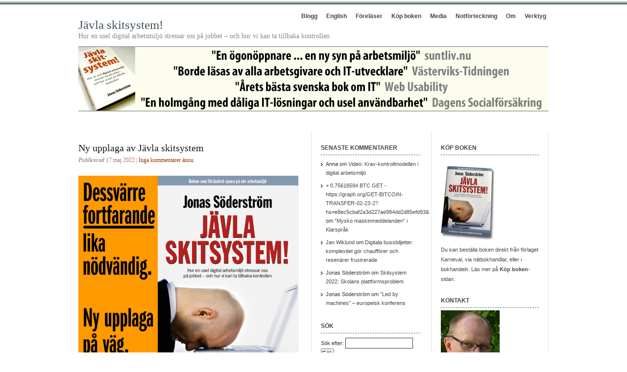

--- FILE ---
content_type: text/html; charset=UTF-8
request_url: https://javlaskitsystem.se/2022/05/ny-upplaga-av-javla-skitsystem/comment-page-1/
body_size: 9382
content:
<!DOCTYPE html PUBLIC "-//W3C//DTD XHTML 1.0 Transitional//EN" "http://www.w3.org/TR/xhtml1/DTD/xhtml1-transitional.dtd">

<html xmlns="http://www.w3.org/1999/xhtml">

<head profile="http://gmpg.org/xfn/11">

<meta http-equiv="Content-Type" content="text/html; charset=UTF-8" />

<meta name="distribution" content="global" />

<meta name="robots" content="follow, all" />

<meta name="language" content="en, sv" />



<title>  Ny upplaga av Jävla skitsystem : Jävla skitsystem!</title>

<meta name="generator" content="WordPress 4.9.26" />

<!-- leave this for stats please -->



<link rel="Shortcut Icon" href="http://javlaskitsystem.se/wp-content/themes/elements-of-seo/images/favicon.ico" type="image/x-icon" />

<link rel="alternate" type="application/rss+xml" title="RSS 2.0" href="https://javlaskitsystem.se/feed/" />

<link rel="alternate" type="text/xml" title="RSS .92" href="https://javlaskitsystem.se/feed/rss/" />

<link rel="alternate" type="application/atom+xml" title="Atom 0.3" href="https://javlaskitsystem.se/feed/atom/" />

<link rel="pingback" href="https://javlaskitsystem.se/xmlrpc.php" />

	<link rel='archives' title='augusti 2025' href='https://javlaskitsystem.se/2025/08/' />
	<link rel='archives' title='april 2025' href='https://javlaskitsystem.se/2025/04/' />
	<link rel='archives' title='augusti 2024' href='https://javlaskitsystem.se/2024/08/' />
	<link rel='archives' title='september 2023' href='https://javlaskitsystem.se/2023/09/' />
	<link rel='archives' title='maj 2022' href='https://javlaskitsystem.se/2022/05/' />
	<link rel='archives' title='april 2022' href='https://javlaskitsystem.se/2022/04/' />
	<link rel='archives' title='januari 2022' href='https://javlaskitsystem.se/2022/01/' />
	<link rel='archives' title='juni 2021' href='https://javlaskitsystem.se/2021/06/' />
	<link rel='archives' title='maj 2021' href='https://javlaskitsystem.se/2021/05/' />
	<link rel='archives' title='februari 2021' href='https://javlaskitsystem.se/2021/02/' />
	<link rel='archives' title='februari 2020' href='https://javlaskitsystem.se/2020/02/' />
	<link rel='archives' title='januari 2020' href='https://javlaskitsystem.se/2020/01/' />
	<link rel='archives' title='januari 2019' href='https://javlaskitsystem.se/2019/01/' />
	<link rel='archives' title='juli 2018' href='https://javlaskitsystem.se/2018/07/' />
	<link rel='archives' title='juni 2018' href='https://javlaskitsystem.se/2018/06/' />
	<link rel='archives' title='april 2018' href='https://javlaskitsystem.se/2018/04/' />
	<link rel='archives' title='mars 2018' href='https://javlaskitsystem.se/2018/03/' />
	<link rel='archives' title='februari 2018' href='https://javlaskitsystem.se/2018/02/' />
	<link rel='archives' title='januari 2018' href='https://javlaskitsystem.se/2018/01/' />
	<link rel='archives' title='december 2017' href='https://javlaskitsystem.se/2017/12/' />
	<link rel='archives' title='november 2017' href='https://javlaskitsystem.se/2017/11/' />
	<link rel='archives' title='juli 2017' href='https://javlaskitsystem.se/2017/07/' />
	<link rel='archives' title='juni 2017' href='https://javlaskitsystem.se/2017/06/' />
	<link rel='archives' title='januari 2017' href='https://javlaskitsystem.se/2017/01/' />
	<link rel='archives' title='december 2016' href='https://javlaskitsystem.se/2016/12/' />
	<link rel='archives' title='november 2016' href='https://javlaskitsystem.se/2016/11/' />
	<link rel='archives' title='september 2016' href='https://javlaskitsystem.se/2016/09/' />
	<link rel='archives' title='augusti 2016' href='https://javlaskitsystem.se/2016/08/' />
	<link rel='archives' title='januari 2016' href='https://javlaskitsystem.se/2016/01/' />
	<link rel='archives' title='november 2015' href='https://javlaskitsystem.se/2015/11/' />
	<link rel='archives' title='oktober 2015' href='https://javlaskitsystem.se/2015/10/' />
	<link rel='archives' title='september 2015' href='https://javlaskitsystem.se/2015/09/' />
	<link rel='archives' title='augusti 2015' href='https://javlaskitsystem.se/2015/08/' />
	<link rel='archives' title='juli 2015' href='https://javlaskitsystem.se/2015/07/' />
	<link rel='archives' title='april 2015' href='https://javlaskitsystem.se/2015/04/' />
	<link rel='archives' title='mars 2015' href='https://javlaskitsystem.se/2015/03/' />
	<link rel='archives' title='februari 2015' href='https://javlaskitsystem.se/2015/02/' />
	<link rel='archives' title='december 2014' href='https://javlaskitsystem.se/2014/12/' />
	<link rel='archives' title='november 2014' href='https://javlaskitsystem.se/2014/11/' />
	<link rel='archives' title='oktober 2014' href='https://javlaskitsystem.se/2014/10/' />
	<link rel='archives' title='september 2014' href='https://javlaskitsystem.se/2014/09/' />
	<link rel='archives' title='augusti 2014' href='https://javlaskitsystem.se/2014/08/' />
	<link rel='archives' title='juli 2014' href='https://javlaskitsystem.se/2014/07/' />
	<link rel='archives' title='juni 2014' href='https://javlaskitsystem.se/2014/06/' />
	<link rel='archives' title='februari 2014' href='https://javlaskitsystem.se/2014/02/' />
	<link rel='archives' title='januari 2014' href='https://javlaskitsystem.se/2014/01/' />
	<link rel='archives' title='november 2013' href='https://javlaskitsystem.se/2013/11/' />
	<link rel='archives' title='oktober 2013' href='https://javlaskitsystem.se/2013/10/' />
	<link rel='archives' title='september 2013' href='https://javlaskitsystem.se/2013/09/' />
	<link rel='archives' title='augusti 2013' href='https://javlaskitsystem.se/2013/08/' />
	<link rel='archives' title='juli 2013' href='https://javlaskitsystem.se/2013/07/' />
	<link rel='archives' title='juni 2013' href='https://javlaskitsystem.se/2013/06/' />
	<link rel='archives' title='april 2013' href='https://javlaskitsystem.se/2013/04/' />
	<link rel='archives' title='mars 2013' href='https://javlaskitsystem.se/2013/03/' />
	<link rel='archives' title='februari 2013' href='https://javlaskitsystem.se/2013/02/' />
	<link rel='archives' title='januari 2013' href='https://javlaskitsystem.se/2013/01/' />
	<link rel='archives' title='december 2012' href='https://javlaskitsystem.se/2012/12/' />
	<link rel='archives' title='november 2012' href='https://javlaskitsystem.se/2012/11/' />
	<link rel='archives' title='oktober 2012' href='https://javlaskitsystem.se/2012/10/' />
	<link rel='archives' title='september 2012' href='https://javlaskitsystem.se/2012/09/' />
	<link rel='archives' title='augusti 2012' href='https://javlaskitsystem.se/2012/08/' />
	<link rel='archives' title='juli 2012' href='https://javlaskitsystem.se/2012/07/' />
	<link rel='archives' title='juni 2012' href='https://javlaskitsystem.se/2012/06/' />
	<link rel='archives' title='maj 2012' href='https://javlaskitsystem.se/2012/05/' />
	<link rel='archives' title='april 2012' href='https://javlaskitsystem.se/2012/04/' />
	<link rel='archives' title='mars 2012' href='https://javlaskitsystem.se/2012/03/' />
	<link rel='archives' title='februari 2012' href='https://javlaskitsystem.se/2012/02/' />
	<link rel='archives' title='januari 2012' href='https://javlaskitsystem.se/2012/01/' />
	<link rel='archives' title='december 2011' href='https://javlaskitsystem.se/2011/12/' />
	<link rel='archives' title='november 2011' href='https://javlaskitsystem.se/2011/11/' />
	<link rel='archives' title='oktober 2011' href='https://javlaskitsystem.se/2011/10/' />
	<link rel='archives' title='september 2011' href='https://javlaskitsystem.se/2011/09/' />
	<link rel='archives' title='augusti 2011' href='https://javlaskitsystem.se/2011/08/' />
	<link rel='archives' title='juli 2011' href='https://javlaskitsystem.se/2011/07/' />
	<link rel='archives' title='juni 2011' href='https://javlaskitsystem.se/2011/06/' />
	<link rel='archives' title='maj 2011' href='https://javlaskitsystem.se/2011/05/' />
	<link rel='archives' title='april 2011' href='https://javlaskitsystem.se/2011/04/' />
	<link rel='archives' title='mars 2011' href='https://javlaskitsystem.se/2011/03/' />
	<link rel='archives' title='februari 2011' href='https://javlaskitsystem.se/2011/02/' />
	<link rel='archives' title='januari 2011' href='https://javlaskitsystem.se/2011/01/' />
	<link rel='archives' title='december 2010' href='https://javlaskitsystem.se/2010/12/' />
	<link rel='archives' title='november 2010' href='https://javlaskitsystem.se/2010/11/' />
	<link rel='archives' title='oktober 2010' href='https://javlaskitsystem.se/2010/10/' />
	<link rel='archives' title='september 2010' href='https://javlaskitsystem.se/2010/09/' />
	<link rel='archives' title='augusti 2010' href='https://javlaskitsystem.se/2010/08/' />
	<link rel='archives' title='juli 2010' href='https://javlaskitsystem.se/2010/07/' />

<link rel='dns-prefetch' href='//s.w.org' />
<link rel="alternate" type="application/rss+xml" title="Jävla skitsystem! &raquo; Ny upplaga av Jävla skitsystem kommentarsflöde" href="https://javlaskitsystem.se/2022/05/ny-upplaga-av-javla-skitsystem/feed/" />
		<script type="text/javascript">
			window._wpemojiSettings = {"baseUrl":"https:\/\/s.w.org\/images\/core\/emoji\/11\/72x72\/","ext":".png","svgUrl":"https:\/\/s.w.org\/images\/core\/emoji\/11\/svg\/","svgExt":".svg","source":{"concatemoji":"https:\/\/javlaskitsystem.se\/wp-includes\/js\/wp-emoji-release.min.js?ver=4.9.26"}};
			!function(e,a,t){var n,r,o,i=a.createElement("canvas"),p=i.getContext&&i.getContext("2d");function s(e,t){var a=String.fromCharCode;p.clearRect(0,0,i.width,i.height),p.fillText(a.apply(this,e),0,0);e=i.toDataURL();return p.clearRect(0,0,i.width,i.height),p.fillText(a.apply(this,t),0,0),e===i.toDataURL()}function c(e){var t=a.createElement("script");t.src=e,t.defer=t.type="text/javascript",a.getElementsByTagName("head")[0].appendChild(t)}for(o=Array("flag","emoji"),t.supports={everything:!0,everythingExceptFlag:!0},r=0;r<o.length;r++)t.supports[o[r]]=function(e){if(!p||!p.fillText)return!1;switch(p.textBaseline="top",p.font="600 32px Arial",e){case"flag":return s([55356,56826,55356,56819],[55356,56826,8203,55356,56819])?!1:!s([55356,57332,56128,56423,56128,56418,56128,56421,56128,56430,56128,56423,56128,56447],[55356,57332,8203,56128,56423,8203,56128,56418,8203,56128,56421,8203,56128,56430,8203,56128,56423,8203,56128,56447]);case"emoji":return!s([55358,56760,9792,65039],[55358,56760,8203,9792,65039])}return!1}(o[r]),t.supports.everything=t.supports.everything&&t.supports[o[r]],"flag"!==o[r]&&(t.supports.everythingExceptFlag=t.supports.everythingExceptFlag&&t.supports[o[r]]);t.supports.everythingExceptFlag=t.supports.everythingExceptFlag&&!t.supports.flag,t.DOMReady=!1,t.readyCallback=function(){t.DOMReady=!0},t.supports.everything||(n=function(){t.readyCallback()},a.addEventListener?(a.addEventListener("DOMContentLoaded",n,!1),e.addEventListener("load",n,!1)):(e.attachEvent("onload",n),a.attachEvent("onreadystatechange",function(){"complete"===a.readyState&&t.readyCallback()})),(n=t.source||{}).concatemoji?c(n.concatemoji):n.wpemoji&&n.twemoji&&(c(n.twemoji),c(n.wpemoji)))}(window,document,window._wpemojiSettings);
		</script>
		<style type="text/css">
img.wp-smiley,
img.emoji {
	display: inline !important;
	border: none !important;
	box-shadow: none !important;
	height: 1em !important;
	width: 1em !important;
	margin: 0 .07em !important;
	vertical-align: -0.1em !important;
	background: none !important;
	padding: 0 !important;
}
</style>
<link rel='https://api.w.org/' href='https://javlaskitsystem.se/wp-json/' />
<link rel="EditURI" type="application/rsd+xml" title="RSD" href="https://javlaskitsystem.se/xmlrpc.php?rsd" />
<link rel="wlwmanifest" type="application/wlwmanifest+xml" href="https://javlaskitsystem.se/wp-includes/wlwmanifest.xml" /> 
<link rel='prev' title='Ladda ner påskkortet med effektkarta och skriv ut' href='https://javlaskitsystem.se/2022/04/ladda-ner-paskkortet-med-effektkarta-och-printa/' />
<link rel='next' title='Skitsystem 2022: Försvaret lider fortfarande av Prio' href='https://javlaskitsystem.se/2022/05/skitsystem-2022-forsvaret-lider-fortfarande-av-prio/' />
<meta name="generator" content="WordPress 4.9.26" />
<link rel="canonical" href="https://javlaskitsystem.se/2022/05/ny-upplaga-av-javla-skitsystem/comment-page-1/#comments" />
<link rel='shortlink' href='https://javlaskitsystem.se/?p=6601' />
<link rel="alternate" type="application/json+oembed" href="https://javlaskitsystem.se/wp-json/oembed/1.0/embed?url=https%3A%2F%2Fjavlaskitsystem.se%2F2022%2F05%2Fny-upplaga-av-javla-skitsystem%2F" />
<link rel="alternate" type="text/xml+oembed" href="https://javlaskitsystem.se/wp-json/oembed/1.0/embed?url=https%3A%2F%2Fjavlaskitsystem.se%2F2022%2F05%2Fny-upplaga-av-javla-skitsystem%2F&#038;format=xml" />
		<style type="text/css">.recentcomments a{display:inline !important;padding:0 !important;margin:0 !important;}</style>
		
<style type="text/css" media="screen">

<!-- @import url( https://javlaskitsystem.se/wp-content/themes/elements-of-seo/style.css ); -->

</style>

<script type="text/javascript">

  var _gaq = _gaq || [];
  _gaq.push(['_setAccount', 'UA-17678273-1']);
  _gaq.push(['_trackPageview']);

  (function() {
    var ga = document.createElement('script'); ga.type = 'text/javascript'; ga.async = true;
    ga.src = ('https:' == document.location.protocol ? 'https://ssl' : 'http://www') + '.google-analytics.com/ga.js';
    var s = document.getElementsByTagName('script')[0]; s.parentNode.insertBefore(ga, s);
  })();

</script>

</head>



<body>



<div id="wrap">



<div id="stripe"></div>



	<div id="nav">

		<ul>

			<li><a href="http://javlaskitsystem.se">Blogg</a></li>

			<li class="page_item page-item-148"><a href="https://javlaskitsystem.se/english/">English</a></li>
<li class="page_item page-item-2647"><a href="https://javlaskitsystem.se/forelaser/">Föreläser</a></li>
<li class="page_item page-item-380"><a href="https://javlaskitsystem.se/bestall/">Köp boken</a></li>
<li class="page_item page-item-147"><a href="https://javlaskitsystem.se/media/">Media</a></li>
<li class="page_item page-item-34 page_item_has_children"><a href="https://javlaskitsystem.se/notforteckning/">Notförteckning</a></li>
<li class="page_item page-item-2"><a href="https://javlaskitsystem.se/om/">Om</a></li>
<li class="page_item page-item-4894"><a href="https://javlaskitsystem.se/verktyg/">Verktyg</a></li>

		</ul>

	</div>



	<div id="masthead">

		<h1><a href="https://javlaskitsystem.se">Jävla skitsystem!</a></h1>

		<h3>Hur en usel digital arbetsmiljö stressar oss på jobbet &#8211; och hur vi kan ta tillbaka kontrollen</h3>

	</div>



	<div id="banner" onclick="location.href='http://javlaskitsystem.se';" style="cursor: pointer;"></div>




<div id="content">



<div id="contentleft">

	
	<h1><a href="https://javlaskitsystem.se/2022/05/ny-upplaga-av-javla-skitsystem/" rel="bookmark">Ny upplaga av Jävla skitsystem</a></h1>

	

	<p class="date"><b>Publicerad</b> 17 maj 2022 | <a href="https://javlaskitsystem.se/2022/05/ny-upplaga-av-javla-skitsystem/#respond">Inga kommentarer &auml;nnu</a></p>

	

	  

	<p><a href="Omslag på boken med texten Dessvärre fortfarand lika nödvändig. Ny upplaga på väg."><img class="alignnone size-full wp-image-6602" src="http://javlaskitsystem.se/wp-content/uploads/2022/05/omslagsbild-skitsystem-2022-t-linkedin.png" alt="" width="449" height="416" srcset="https://javlaskitsystem.se/wp-content/uploads/2022/05/omslagsbild-skitsystem-2022-t-linkedin.png 1200w, https://javlaskitsystem.se/wp-content/uploads/2022/05/omslagsbild-skitsystem-2022-t-linkedin-300x278.png 300w, https://javlaskitsystem.se/wp-content/uploads/2022/05/omslagsbild-skitsystem-2022-t-linkedin-768x711.png 768w, https://javlaskitsystem.se/wp-content/uploads/2022/05/omslagsbild-skitsystem-2022-t-linkedin-1024x948.png 1024w" sizes="(max-width: 449px) 100vw, 449px" /></a></p>
<p><strong>Sedan första utgåvan</strong> av ”Jävla skitsystem” kom ut 2010 har den sammanlagt sålt runt 20.000 ex (inlusive ett antal tusen i Norge). Strax före jul såldes den senaste upplagan, från 2015, slut.<br />
Nu har tryckeriet fått originalen till ännu en upplaga. I den har jag lagt till ett nytt förord: Vad har hänt sedan 2015?</p>
<p>Man hade ju kunnat hoppas att det inte hade behövts ännu en upplaga. Att vi hade lagt de här problemen bakom oss. Men tyvärr inte.</p>
<p><strong>I det nya förordet</strong> tar jag upp några framsteg vi gjort. Men också hur arbetslivets digitala system fortfarande präglas av samma problem. Likt odöda zombies fortsätter de att hemsöka oss och slita våra hjärnor i stycken.</p>
<p>Jag kommer att lägga upp vad jag skrivit i förordet – både om framsteg och om frustrationer – här på bloggen, i en serie poster. Häng med.</p>
<div style="clear:both;"></div>

	

	<div class="bt-links"><strong>Kategori:</strong> <a href="https://javlaskitsystem.se/category/om-boken/" rel="category tag">Om boken</a><br /></div>

	

	<!--

	<rdf:RDF xmlns:rdf="http://www.w3.org/1999/02/22-rdf-syntax-ns#"
			xmlns:dc="http://purl.org/dc/elements/1.1/"
			xmlns:trackback="http://madskills.com/public/xml/rss/module/trackback/">
		<rdf:Description rdf:about="https://javlaskitsystem.se/2022/05/ny-upplaga-av-javla-skitsystem/"
    dc:identifier="https://javlaskitsystem.se/2022/05/ny-upplaga-av-javla-skitsystem/"
    dc:title="Ny upplaga av Jävla skitsystem"
    trackback:ping="https://javlaskitsystem.se/2022/05/ny-upplaga-av-javla-skitsystem/trackback/" />
</rdf:RDF>
	-->

	

	<h3>Kommentarer</h3>

	


<!-- You can start editing here. -->



<div id="commentblock">




	
		<!-- If comments are open, but there are no comments. -->



	 








<p id="respond">Skriv en kommentar</p>






<form action="http://javlaskitsystem.se/wp-comments-post.php" method="post" id="commentform">






<p><label for="author">Namn (obligatoriskt)</label><br />

<input type="text" name="author" id="author" value="" size="48" tabindex="1" /></p>



<p><label for="email">Mejladress (obligatoriskt)</label><br />

<input type="text" name="email" id="email" value="" size="48" tabindex="2" /></p>



<p><label for="url">Din sajt eller blogg</label><br />

<input type="text" name="url" id="url" value="" size="48" tabindex="3" /></p>






<!--<p><small><strong>XHTML:</strong> You can use these tags: &lt;a href=&quot;&quot; title=&quot;&quot;&gt; &lt;abbr title=&quot;&quot;&gt; &lt;acronym title=&quot;&quot;&gt; &lt;b&gt; &lt;blockquote cite=&quot;&quot;&gt; &lt;cite&gt; &lt;code&gt; &lt;del datetime=&quot;&quot;&gt; &lt;em&gt; &lt;i&gt; &lt;q cite=&quot;&quot;&gt; &lt;s&gt; &lt;strike&gt; &lt;strong&gt; </small></p>-->



<p><label for="url">Kommentarer</label><br />

<textarea name="comment" id="comment" cols="47" rows="10" tabindex="4"></textarea></p>



<p><input name="submit" type="submit" id="submit" tabindex="5" value="Skicka" />

<input type="hidden" name="comment_post_ID" value="6601" /></p>



<p style="display: none;"><input type="hidden" id="akismet_comment_nonce" name="akismet_comment_nonce" value="87d6fea5df" /></p><input type="hidden" id="ak_js" name="ak_js" value="230"/><textarea name="ak_hp_textarea" cols="45" rows="8" maxlength="100" style="display: none !important;"></textarea>


</form>

</div>








	

	


	</div>

	

<!-- begin l_sidebar -->

	<div id="l_sidebar">

	<li id="recent-comments-3" class="widget widget_recent_comments"><h2 class="widgettitle">Senaste kommentarer</h2>
<ul id="recentcomments"><li class="recentcomments"><span class="comment-author-link">Anna</span> om <a href="https://javlaskitsystem.se/2018/02/video-krav-kontrollmodellen-i-digital-arbetsmiljo/comment-page-1/#comment-179406">Video: Krav-kontrollmodellen i digital arbetsmiljö</a></li><li class="recentcomments"><span class="comment-author-link"><a href='https://graph.org/GET-BITCOIN-TRANSFER-02-23-2' rel='external nofollow' class='url'>+ 0.75616594 BTC.GET - https://graph.org/GET-BITCOIN-TRANSFER-02-23-2?hs=e8ec5cbaf2a3d227ae984dd2d85efd93&amp;</a></span> om <a href="https://javlaskitsystem.se/2022/01/mysko-maskinmeddelanden-i-klarsprak/comment-page-1/#comment-170874">&#8221;Mysko maskinmeddelanden&#8221; i Klarspråk</a></li><li class="recentcomments"><span class="comment-author-link"><a href='https://gemensam.wordpress.com' rel='external nofollow' class='url'>Jan Wiklund</a></span> om <a href="https://javlaskitsystem.se/2024/08/digitala-bussbiljetter-gor-chaufforer-och-resenarer-frustrerade/comment-page-1/#comment-166340">Digitala bussbiljetter: komplexitet gör chaufförer och resenärer frustrerade</a></li><li class="recentcomments"><span class="comment-author-link">Jonas Söderström</span> om <a href="https://javlaskitsystem.se/2022/05/skitsystem-2022-skolans-plattformsproblem/comment-page-1/#comment-164770">Skitsystem 2022: Skolans plattformsproblem</a></li><li class="recentcomments"><span class="comment-author-link">Jonas Söderström</span> om <a href="https://javlaskitsystem.se/2023/09/led-by-machines-europeisk-konferens/comment-page-1/#comment-164769">&#8221;Led by machines&#8221; – europeisk konferens</a></li></ul></li>
<li id="search-2" class="widget widget_search"><h2 class="widgettitle">Sök</h2>
<form role="search" method="get" id="searchform" class="searchform" action="https://javlaskitsystem.se/">
				<div>
					<label class="screen-reader-text" for="s">Sök efter:</label>
					<input type="text" value="" name="s" id="s" />
					<input type="submit" id="searchsubmit" value="Sök" />
				</div>
			</form></li>
<li id="categories-4" class="widget widget_categories"><h2 class="widgettitle">Samlade inlägg</h2>
<form action="https://javlaskitsystem.se" method="get"><label class="screen-reader-text" for="cat">Samlade inlägg</label><select  name='cat' id='cat' class='postform' >
	<option value='-1'>Välj kategori</option>
	<option class="level-0" value="79">Arbetets innehåll</option>
	<option class="level-0" value="23">Bilder</option>
	<option class="level-0" value="131">Boktips</option>
	<option class="level-0" value="132">Byråkrati 2.0</option>
	<option class="level-0" value="17">Dagens system</option>
	<option class="level-0" value="86">Design och användbarhet</option>
	<option class="level-0" value="8">Fallstudier</option>
	<option class="level-0" value="260">Gästinlägg</option>
	<option class="level-0" value="60">Humor</option>
	<option class="level-0" value="94">In English</option>
	<option class="level-0" value="197">Innovation</option>
	<option class="level-0" value="10">Insänt</option>
	<option class="level-0" value="355">Internationellt</option>
	<option class="level-0" value="6">Intervjuer</option>
	<option class="level-0" value="174">JS! Live</option>
	<option class="level-0" value="15">Kurser, konferenser och event</option>
	<option class="level-0" value="1">Okategoriserade</option>
	<option class="level-0" value="7">Om boken</option>
	<option class="level-0" value="125">Omvärldsscanning</option>
	<option class="level-0" value="148">På jobbet</option>
	<option class="level-0" value="233">Peak IT</option>
	<option class="level-0" value="253">Poddar</option>
	<option class="level-0" value="16">Rättelser</option>
	<option class="level-0" value="5">Recensioner</option>
	<option class="level-0" value="9">Relaterat</option>
	<option class="level-0" value="11">Vården</option>
	<option class="level-0" value="299">Verktyg</option>
	<option class="level-0" value="24">Video</option>
</select>
</form>
<script type='text/javascript'>
/* <![CDATA[ */
(function() {
	var dropdown = document.getElementById( "cat" );
	function onCatChange() {
		if ( dropdown.options[ dropdown.selectedIndex ].value > 0 ) {
			dropdown.parentNode.submit();
		}
	}
	dropdown.onchange = onCatChange;
})();
/* ]]> */
</script>

</li>
<li id="tag_cloud-4" class="widget widget_tag_cloud"><h2 class="widgettitle">Taggmoln</h2>
<div class="tagcloud"><a href="https://javlaskitsystem.se/tag/administration/" class="tag-cloud-link tag-link-35 tag-link-position-1" style="font-size: 17.333333333333pt;" aria-label="administration (23 objekt)">administration</a>
<a href="https://javlaskitsystem.se/tag/affarssystem/" class="tag-cloud-link tag-link-48 tag-link-position-2" style="font-size: 8pt;" aria-label="affärssystem (4 objekt)">affärssystem</a>
<a href="https://javlaskitsystem.se/tag/api/" class="tag-cloud-link tag-link-53 tag-link-position-3" style="font-size: 9.0980392156863pt;" aria-label="api (5 objekt)">api</a>
<a href="https://javlaskitsystem.se/tag/apple/" class="tag-cloud-link tag-link-72 tag-link-position-4" style="font-size: 10.745098039216pt;" aria-label="apple (7 objekt)">apple</a>
<a href="https://javlaskitsystem.se/tag/arbetsbyte/" class="tag-cloud-link tag-link-39 tag-link-position-5" style="font-size: 11.43137254902pt;" aria-label="arbetsbyte (8 objekt)">arbetsbyte</a>
<a href="https://javlaskitsystem.se/tag/arbetsmiljoombud/" class="tag-cloud-link tag-link-70 tag-link-position-6" style="font-size: 8pt;" aria-label="arbetsmiljöombud (4 objekt)">arbetsmiljöombud</a>
<a href="https://javlaskitsystem.se/tag/australien/" class="tag-cloud-link tag-link-173 tag-link-position-7" style="font-size: 8pt;" aria-label="australien (4 objekt)">australien</a>
<a href="https://javlaskitsystem.se/tag/bra-design/" class="tag-cloud-link tag-link-88 tag-link-position-8" style="font-size: 10.058823529412pt;" aria-label="bra design (6 objekt)">bra design</a>
<a href="https://javlaskitsystem.se/tag/byrakrati/" class="tag-cloud-link tag-link-36 tag-link-position-9" style="font-size: 19.529411764706pt;" aria-label="byråkrati (34 objekt)">byråkrati</a>
<a href="https://javlaskitsystem.se/tag/design/" class="tag-cloud-link tag-link-80 tag-link-position-10" style="font-size: 15.960784313725pt;" aria-label="design (18 objekt)">design</a>
<a href="https://javlaskitsystem.se/tag/drittsystem/" class="tag-cloud-link tag-link-202 tag-link-position-11" style="font-size: 9.0980392156863pt;" aria-label="drittsystem (5 objekt)">drittsystem</a>
<a href="https://javlaskitsystem.se/tag/e-bok/" class="tag-cloud-link tag-link-62 tag-link-position-12" style="font-size: 10.745098039216pt;" aria-label="e-bok (7 objekt)">e-bok</a>
<a href="https://javlaskitsystem.se/tag/effektkartlaggning/" class="tag-cloud-link tag-link-43 tag-link-position-13" style="font-size: 9.0980392156863pt;" aria-label="effektkartläggning (5 objekt)">effektkartläggning</a>
<a href="https://javlaskitsystem.se/tag/effektstyrning/" class="tag-cloud-link tag-link-42 tag-link-position-14" style="font-size: 10.058823529412pt;" aria-label="effektstyrning (6 objekt)">effektstyrning</a>
<a href="https://javlaskitsystem.se/tag/ejournaler/" class="tag-cloud-link tag-link-13 tag-link-position-15" style="font-size: 19.117647058824pt;" aria-label="ejournaler (31 objekt)">ejournaler</a>
<a href="https://javlaskitsystem.se/tag/ekonomi/" class="tag-cloud-link tag-link-130 tag-link-position-16" style="font-size: 8pt;" aria-label="ekonomi (4 objekt)">ekonomi</a>
<a href="https://javlaskitsystem.se/tag/english/" class="tag-cloud-link tag-link-64 tag-link-position-17" style="font-size: 8pt;" aria-label="english (4 objekt)">english</a>
<a href="https://javlaskitsystem.se/tag/facket/" class="tag-cloud-link tag-link-71 tag-link-position-18" style="font-size: 9.0980392156863pt;" aria-label="facket (5 objekt)">facket</a>
<a href="https://javlaskitsystem.se/tag/fackligt/" class="tag-cloud-link tag-link-28 tag-link-position-19" style="font-size: 12.117647058824pt;" aria-label="fackligt (9 objekt)">fackligt</a>
<a href="https://javlaskitsystem.se/tag/forsakringskassan/" class="tag-cloud-link tag-link-22 tag-link-position-20" style="font-size: 9.0980392156863pt;" aria-label="Försäkringskassan (5 objekt)">Försäkringskassan</a>
<a href="https://javlaskitsystem.se/tag/genus/" class="tag-cloud-link tag-link-93 tag-link-position-21" style="font-size: 8pt;" aria-label="genus (4 objekt)">genus</a>
<a href="https://javlaskitsystem.se/tag/hemtjanst/" class="tag-cloud-link tag-link-68 tag-link-position-22" style="font-size: 11.43137254902pt;" aria-label="hemtjänst (8 objekt)">hemtjänst</a>
<a href="https://javlaskitsystem.se/tag/informationsdesign/" class="tag-cloud-link tag-link-61 tag-link-position-23" style="font-size: 10.058823529412pt;" aria-label="informationsdesign (6 objekt)">informationsdesign</a>
<a href="https://javlaskitsystem.se/tag/interaktionsdesign/" class="tag-cloud-link tag-link-124 tag-link-position-24" style="font-size: 9.0980392156863pt;" aria-label="interaktionsdesign (5 objekt)">interaktionsdesign</a>
<a href="https://javlaskitsystem.se/tag/intranat/" class="tag-cloud-link tag-link-65 tag-link-position-25" style="font-size: 8pt;" aria-label="intranät (4 objekt)">intranät</a>
<a href="https://javlaskitsystem.se/tag/jobs/" class="tag-cloud-link tag-link-73 tag-link-position-26" style="font-size: 10.058823529412pt;" aria-label="jobs (6 objekt)">jobs</a>
<a href="https://javlaskitsystem.se/tag/jslive/" class="tag-cloud-link tag-link-169 tag-link-position-27" style="font-size: 8pt;" aria-label="jslive (4 objekt)">jslive</a>
<a href="https://javlaskitsystem.se/tag/kollektivtrafik/" class="tag-cloud-link tag-link-200 tag-link-position-28" style="font-size: 9.0980392156863pt;" aria-label="kollektivtrafik (5 objekt)">kollektivtrafik</a>
<a href="https://javlaskitsystem.se/tag/losenord/" class="tag-cloud-link tag-link-59 tag-link-position-29" style="font-size: 10.058823529412pt;" aria-label="lösenord (6 objekt)">lösenord</a>
<a href="https://javlaskitsystem.se/tag/norge/" class="tag-cloud-link tag-link-151 tag-link-position-30" style="font-size: 13.21568627451pt;" aria-label="norge (11 objekt)">norge</a>
<a href="https://javlaskitsystem.se/tag/peak-it/" class="tag-cloud-link tag-link-268 tag-link-position-31" style="font-size: 10.058823529412pt;" aria-label="Peak IT (6 objekt)">Peak IT</a>
<a href="https://javlaskitsystem.se/tag/polis/" class="tag-cloud-link tag-link-134 tag-link-position-32" style="font-size: 10.058823529412pt;" aria-label="polis (6 objekt)">polis</a>
<a href="https://javlaskitsystem.se/tag/pust/" class="tag-cloud-link tag-link-194 tag-link-position-33" style="font-size: 10.058823529412pt;" aria-label="Pust (6 objekt)">Pust</a>
<a href="https://javlaskitsystem.se/tag/sap/" class="tag-cloud-link tag-link-38 tag-link-position-34" style="font-size: 10.745098039216pt;" aria-label="SAP (7 objekt)">SAP</a>
<a href="https://javlaskitsystem.se/tag/skola/" class="tag-cloud-link tag-link-33 tag-link-position-35" style="font-size: 14.588235294118pt;" aria-label="skola (14 objekt)">skola</a>
<a href="https://javlaskitsystem.se/tag/skyddsombud/" class="tag-cloud-link tag-link-163 tag-link-position-36" style="font-size: 8pt;" aria-label="skyddsombud (4 objekt)">skyddsombud</a>
<a href="https://javlaskitsystem.se/tag/stress/" class="tag-cloud-link tag-link-66 tag-link-position-37" style="font-size: 13.21568627451pt;" aria-label="stress (11 objekt)">stress</a>
<a href="https://javlaskitsystem.se/tag/sakerhet/" class="tag-cloud-link tag-link-142 tag-link-position-38" style="font-size: 9.0980392156863pt;" aria-label="säkerhet (5 objekt)">säkerhet</a>
<a href="https://javlaskitsystem.se/tag/taylorism/" class="tag-cloud-link tag-link-77 tag-link-position-39" style="font-size: 12.117647058824pt;" aria-label="taylorism (9 objekt)">taylorism</a>
<a href="https://javlaskitsystem.se/tag/tillganglighet/" class="tag-cloud-link tag-link-170 tag-link-position-40" style="font-size: 8pt;" aria-label="tillgänglighet (4 objekt)">tillgänglighet</a>
<a href="https://javlaskitsystem.se/tag/uk/" class="tag-cloud-link tag-link-185 tag-link-position-41" style="font-size: 9.0980392156863pt;" aria-label="UK (5 objekt)">UK</a>
<a href="https://javlaskitsystem.se/tag/unionen/" class="tag-cloud-link tag-link-49 tag-link-position-42" style="font-size: 9.0980392156863pt;" aria-label="unionen (5 objekt)">unionen</a>
<a href="https://javlaskitsystem.se/tag/usa/" class="tag-cloud-link tag-link-168 tag-link-position-43" style="font-size: 10.058823529412pt;" aria-label="USA (6 objekt)">USA</a>
<a href="https://javlaskitsystem.se/tag/vard/" class="tag-cloud-link tag-link-29 tag-link-position-44" style="font-size: 22pt;" aria-label="vård (51 objekt)">vård</a>
<a href="https://javlaskitsystem.se/tag/overvakning/" class="tag-cloud-link tag-link-120 tag-link-position-45" style="font-size: 11.43137254902pt;" aria-label="övervakning (8 objekt)">övervakning</a></div>
</li>
<li id="archives-3" class="widget widget_archive"><h2 class="widgettitle">Arkiv</h2>
		<ul>
			<li><a href='https://javlaskitsystem.se/2025/08/'>augusti 2025</a></li>
	<li><a href='https://javlaskitsystem.se/2025/04/'>april 2025</a></li>
	<li><a href='https://javlaskitsystem.se/2024/08/'>augusti 2024</a></li>
	<li><a href='https://javlaskitsystem.se/2023/09/'>september 2023</a></li>
	<li><a href='https://javlaskitsystem.se/2022/05/'>maj 2022</a></li>
	<li><a href='https://javlaskitsystem.se/2022/04/'>april 2022</a></li>
	<li><a href='https://javlaskitsystem.se/2022/01/'>januari 2022</a></li>
	<li><a href='https://javlaskitsystem.se/2021/06/'>juni 2021</a></li>
	<li><a href='https://javlaskitsystem.se/2021/05/'>maj 2021</a></li>
	<li><a href='https://javlaskitsystem.se/2021/02/'>februari 2021</a></li>
	<li><a href='https://javlaskitsystem.se/2020/02/'>februari 2020</a></li>
	<li><a href='https://javlaskitsystem.se/2020/01/'>januari 2020</a></li>
	<li><a href='https://javlaskitsystem.se/2019/01/'>januari 2019</a></li>
	<li><a href='https://javlaskitsystem.se/2018/07/'>juli 2018</a></li>
	<li><a href='https://javlaskitsystem.se/2018/06/'>juni 2018</a></li>
	<li><a href='https://javlaskitsystem.se/2018/04/'>april 2018</a></li>
	<li><a href='https://javlaskitsystem.se/2018/03/'>mars 2018</a></li>
	<li><a href='https://javlaskitsystem.se/2018/02/'>februari 2018</a></li>
	<li><a href='https://javlaskitsystem.se/2018/01/'>januari 2018</a></li>
	<li><a href='https://javlaskitsystem.se/2017/12/'>december 2017</a></li>
	<li><a href='https://javlaskitsystem.se/2017/11/'>november 2017</a></li>
	<li><a href='https://javlaskitsystem.se/2017/07/'>juli 2017</a></li>
	<li><a href='https://javlaskitsystem.se/2017/06/'>juni 2017</a></li>
	<li><a href='https://javlaskitsystem.se/2017/01/'>januari 2017</a></li>
	<li><a href='https://javlaskitsystem.se/2016/12/'>december 2016</a></li>
	<li><a href='https://javlaskitsystem.se/2016/11/'>november 2016</a></li>
	<li><a href='https://javlaskitsystem.se/2016/09/'>september 2016</a></li>
	<li><a href='https://javlaskitsystem.se/2016/08/'>augusti 2016</a></li>
	<li><a href='https://javlaskitsystem.se/2016/01/'>januari 2016</a></li>
	<li><a href='https://javlaskitsystem.se/2015/11/'>november 2015</a></li>
	<li><a href='https://javlaskitsystem.se/2015/10/'>oktober 2015</a></li>
	<li><a href='https://javlaskitsystem.se/2015/09/'>september 2015</a></li>
	<li><a href='https://javlaskitsystem.se/2015/08/'>augusti 2015</a></li>
	<li><a href='https://javlaskitsystem.se/2015/07/'>juli 2015</a></li>
	<li><a href='https://javlaskitsystem.se/2015/04/'>april 2015</a></li>
	<li><a href='https://javlaskitsystem.se/2015/03/'>mars 2015</a></li>
	<li><a href='https://javlaskitsystem.se/2015/02/'>februari 2015</a></li>
	<li><a href='https://javlaskitsystem.se/2014/12/'>december 2014</a></li>
	<li><a href='https://javlaskitsystem.se/2014/11/'>november 2014</a></li>
	<li><a href='https://javlaskitsystem.se/2014/10/'>oktober 2014</a></li>
	<li><a href='https://javlaskitsystem.se/2014/09/'>september 2014</a></li>
	<li><a href='https://javlaskitsystem.se/2014/08/'>augusti 2014</a></li>
	<li><a href='https://javlaskitsystem.se/2014/07/'>juli 2014</a></li>
	<li><a href='https://javlaskitsystem.se/2014/06/'>juni 2014</a></li>
	<li><a href='https://javlaskitsystem.se/2014/02/'>februari 2014</a></li>
	<li><a href='https://javlaskitsystem.se/2014/01/'>januari 2014</a></li>
	<li><a href='https://javlaskitsystem.se/2013/11/'>november 2013</a></li>
	<li><a href='https://javlaskitsystem.se/2013/10/'>oktober 2013</a></li>
	<li><a href='https://javlaskitsystem.se/2013/09/'>september 2013</a></li>
	<li><a href='https://javlaskitsystem.se/2013/08/'>augusti 2013</a></li>
	<li><a href='https://javlaskitsystem.se/2013/07/'>juli 2013</a></li>
	<li><a href='https://javlaskitsystem.se/2013/06/'>juni 2013</a></li>
	<li><a href='https://javlaskitsystem.se/2013/04/'>april 2013</a></li>
	<li><a href='https://javlaskitsystem.se/2013/03/'>mars 2013</a></li>
	<li><a href='https://javlaskitsystem.se/2013/02/'>februari 2013</a></li>
	<li><a href='https://javlaskitsystem.se/2013/01/'>januari 2013</a></li>
	<li><a href='https://javlaskitsystem.se/2012/12/'>december 2012</a></li>
	<li><a href='https://javlaskitsystem.se/2012/11/'>november 2012</a></li>
	<li><a href='https://javlaskitsystem.se/2012/10/'>oktober 2012</a></li>
	<li><a href='https://javlaskitsystem.se/2012/09/'>september 2012</a></li>
	<li><a href='https://javlaskitsystem.se/2012/08/'>augusti 2012</a></li>
	<li><a href='https://javlaskitsystem.se/2012/07/'>juli 2012</a></li>
	<li><a href='https://javlaskitsystem.se/2012/06/'>juni 2012</a></li>
	<li><a href='https://javlaskitsystem.se/2012/05/'>maj 2012</a></li>
	<li><a href='https://javlaskitsystem.se/2012/04/'>april 2012</a></li>
	<li><a href='https://javlaskitsystem.se/2012/03/'>mars 2012</a></li>
	<li><a href='https://javlaskitsystem.se/2012/02/'>februari 2012</a></li>
	<li><a href='https://javlaskitsystem.se/2012/01/'>januari 2012</a></li>
	<li><a href='https://javlaskitsystem.se/2011/12/'>december 2011</a></li>
	<li><a href='https://javlaskitsystem.se/2011/11/'>november 2011</a></li>
	<li><a href='https://javlaskitsystem.se/2011/10/'>oktober 2011</a></li>
	<li><a href='https://javlaskitsystem.se/2011/09/'>september 2011</a></li>
	<li><a href='https://javlaskitsystem.se/2011/08/'>augusti 2011</a></li>
	<li><a href='https://javlaskitsystem.se/2011/07/'>juli 2011</a></li>
	<li><a href='https://javlaskitsystem.se/2011/06/'>juni 2011</a></li>
	<li><a href='https://javlaskitsystem.se/2011/05/'>maj 2011</a></li>
	<li><a href='https://javlaskitsystem.se/2011/04/'>april 2011</a></li>
	<li><a href='https://javlaskitsystem.se/2011/03/'>mars 2011</a></li>
	<li><a href='https://javlaskitsystem.se/2011/02/'>februari 2011</a></li>
	<li><a href='https://javlaskitsystem.se/2011/01/'>januari 2011</a></li>
	<li><a href='https://javlaskitsystem.se/2010/12/'>december 2010</a></li>
	<li><a href='https://javlaskitsystem.se/2010/11/'>november 2010</a></li>
	<li><a href='https://javlaskitsystem.se/2010/10/'>oktober 2010</a></li>
	<li><a href='https://javlaskitsystem.se/2010/09/'>september 2010</a></li>
	<li><a href='https://javlaskitsystem.se/2010/08/'>augusti 2010</a></li>
	<li><a href='https://javlaskitsystem.se/2010/07/'>juli 2010</a></li>
		</ul>
		</li>

	
</div>

<!-- end l_sidebar -->


<!-- begin r_sidebar -->



	<div id="r_sidebar">



	<li id="text-2" class="widget widget_text"><h2 class="widgettitle">Köp boken</h2>
			<div class="textwidget"><p><a href="http://javlaskitsystem.se/bestall/"><img src="http://javlaskitsystem.se/wp-content/uploads/2015/11/omslag-liten.jpg"></a><br clear="all"><a href="http://javlaskitsystem.se/bestall/">Du kan beställa boken direkt från förlaget Karneval, via nätbokhandlar, eller i bokhandeln. Läs mer på <strong>Köp boken</strong>-sidan.</a> </p>
</div>
		</li>
<li id="text-5" class="widget widget_text"><h2 class="widgettitle">Kontakt</h2>
			<div class="textwidget"><img alt="Jonas Söderström" src="http://javlaskitsystem.se/wp-content/uploads/2010/07/jonas-green-web.png" alt="Jonas Söderström" width="120" height="172" /><br clear="all">
Jonas Söderström<br />
Tel: 0760-47 58 47<br />
Mejl: <a href="mailto:jonas@kornet.nu">jonas@kornet.nu</a><br />
</div>
		</li>
<li id="text-4" class="widget widget_text"><h2 class="widgettitle">Om boken</h2>
			<div class="textwidget">“Jävla skitsystem!” är den första boken på svenska – och så vitt känt i världen - som tar upp problemen med dåliga datasystem ur ett konsekvent arbetsmiljöperspektiv. 
Usla datasystem gör oss frusterade, arga, stressade på jobbet. Ändå är det vanligt att användarna tar på sig skulden - och inte ser att det egentligen är de usla systemen som behöver förändras. Den här boken hjälper dig att känna igen hur datasystemen stressar - och hur vi kan försöka börja ta tillbaka kontrollen.</div>
		</li>
<li id="text-3" class="widget widget_text"><h2 class="widgettitle">Prenumerera</h2>
			<div class="textwidget"><a href="http://javlaskitsystem.se/feed/rss/">"Jävla skitsystem!" i RSS</a></div>
		</li>
<li id="linkcat-2" class="widget widget_links"><h2 class="widgettitle">Länklista</h2>

	<ul class='xoxo blogroll'>
<li><a href="http://anvandbarhet.se/start" title="Wikibok om hur man arbetar med användningstester" target="_blank">Användbarhet i praktiken</a></li>
<li><a href="http://www.anvandbart.se" title="Tommy Sundströms blogg med användbarhetsfokus" target="_blank">Användbart</a></li>
<li><a href="http://www.arbetarskydd.se/" title="Oberoende nyhetstidning om arbetsmiljö med över 60 000 läsare." target="_blank">Arbetarskydd</a></li>
<li><a href="http://www.prevent.se/Arbetsliv/" title=" Sveriges största facktidning inom arbetsmiljö; utges av Prevent." target="_blank">Arbetsliv</a></li>
<li><a href="http://www.av.se" target="_blank">Arbetsmiljöverket</a></li>
<li><a href="http://www.facebook.com/arbetsmiljoverket">Arbetsmiljöverket på Facebook</a></li>
<li><a href="http://www.duochjobbet.se/" title="Arbetsmiljöforums tidning" target="_blank">Du &amp; Jobbet</a></li>
<li><a href="http://www.prevent.se/" title="Ideell förening inom arbetsmiljöområdet med Svenskt Näringsliv, LO och PTK som huvudmän." target="_blank">Prevent</a></li>
<li><a href="https://www.suntarbetsliv.se" title="Arbetsmiljö och hälsa för kommuner och landsting" target="_blank">Suntarbetsliv</a></li>
<li><a href="https://webbriktlinjer.se" title="De officiella riktlinjerna för hur man bör arbeta med webbplatser i offentlig sektor" target="_blank">Vägledning för webbutveckling</a></li>

	</ul>
</li>




			

</div>



<!-- end r_sidebar -->


</div>



<!-- The main column ends  -->



</div>

<!-- end wrap -->







<!-- begin footer -->



<div style="clear:both;"></div>

<div style="clear:both;"></div>





<div id="footer">

	<p>J&auml;vla skitsystem styrs med WordPress | Tema: Elements of SEO fr&aring;n <a href="http://www.alibiproductions.com/html/website-development.html">Accessible Website Development</a> - Alibi Productions</p>

</div>





<script type='text/javascript' src='https://javlaskitsystem.se/wp-includes/js/wp-embed.min.js?ver=4.9.26'></script>
<script async="async" type='text/javascript' src='https://javlaskitsystem.se/wp-content/plugins/akismet/_inc/form.js?ver=4.1.9'></script>



</body>

</html>